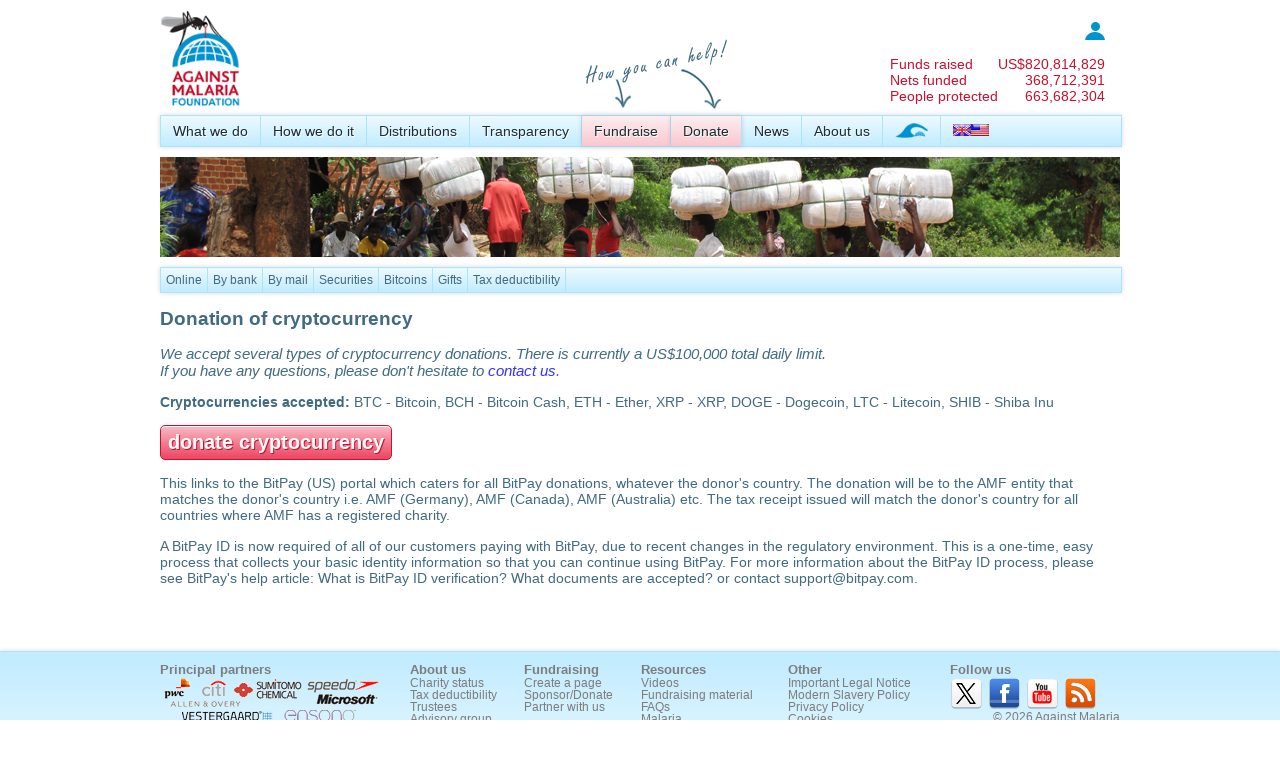

--- FILE ---
content_type: text/css
request_url: https://www.againstmalaria.com/App_Themes/AgainstMalaria/Sprites.css
body_size: 222
content:


img.Tick 
{
	border: 0px;
	width:15px;
	height:15px;
	background:url(images/sprites.png) 0 0;
}

img.Cross
{
	border: 0px;
	width:15px;
	height:15px;
	background:url(images/sprites.png) -16px 0;
}

img.Help
{
	border: 0px;
	width:15px;
	height:15px;
	background:url(images/sprites.png) -32px 0;
}


img.Comments
{
	border: 0px;
	width:15px;
	height:15px;
	background:url(images/sprites.png) -48px 0;
}


img.Edit
{
	border: 0px;
	width:15px;
	height:15px;
	background:url(images/sprites.png) -66px 0;
}

img.Delete
{
	border: 0px;
	width:15px;
	height:15px;
	background:url(images/sprites.png) -82px 0;
}

img.Save
{
	border: 0px;
	width:15px;
	height:15px;
	background:url(images/sprites.png) -98px 0;
}


img.Cancel
{
	border: 0px;
	width:15px;
	height:15px;
	background:url(images/sprites.png) -114px 0;
}

img.Photo
{
	border: 0px;
	width:15px;
	height:15px;
	background:url(images/sprites.png) -128px 0;
}

img.Video
{
	border: 0px;
	width:15px;
	height:15px;
	background:url(images/sprites.png) -144px 0;
}

img.PhotoExpected
{
	border: 0px;
	width:15px;
	height:15px;
	background:url(images/sprites.png) -160px 0;
}

img.VideoExpected
{
	border: 0px;
	width:15px;
	height:15px;
	background:url(images/sprites.png) -176px 0;
}



img.AmberTrafficLight
{
	border: 0px;
	width:15px;
	height:15px;
	background:url(images/sprites.png) -192px 0;
}


img.RedTrafficLight
{
	border: 0px;
	width:15px;
	height:15px;
	background:url(images/sprites.png) -207px 0;
}

img.GreenTrafficLight
{
	border: 0px;
	width:15px;
	height:15px;
	background:url(images/sprites.png) -222px 0;
}


img.WhiteTrafficLight
{
	border: 0px;
	width:15px;
	height:15px;
	background:url(images/sprites.png) -237px 0;
}


img.WhiteTrafficLightCross
{
	border: 0px;
	width:15px;
	height:15px;
	background:url(images/sprites.png) -252px 0;
}

img.WhiteTrafficLightCrossFaded
{
	border: 0px;
	width:15px;
	height:15px;
	background:url(images/sprites.png) -267px 0;
}



img.Recurring
{
	border: 0px;
	width:15px;
	height:15px;
	background:url(images/sprites.png) -311px 0;
}

img.Target
{
	border: 0px;
	width:15px;
	height:15px;
	background:url(images/sprites.png) -327px 0;
}


img.Caution
{
	border: 0px;
	width:15px;
	height:15px;
	background:url(images/sprites.png) -342px 0;
}


img.Warning
{
	border: 0px;
	width:15px;
	height:15px;
	background:url(images/sprites.png) -359px 0;
}

img.Deadline
{
	border: 0px;
	width:15px;
	height:15px;
	background:url(images/sprites.png) -374px 0;
}


img.Filed
{
	border: 0px;
	width:15px;
	height:15px;
	background:url(images/sprites.png) -391px 0;
}


img.ArrowRight
{
	border: 0px;
	width:15px;
	height:15px;
	background:url(images/sprites.png) -408px 0;
}

img.Plus1
{
	border: 0px;
	width:17px;
	height:15px;
	background:url(images/sprites.png) -423px 0;
}

img.Email
{
	border: 0px;
	width:15px;
	height:15px;
	background:url(images/sprites.png) -441px 0;
}

img.Eye
{
	border: 0px;
	width:20px;
	height:15px;
	background:url(images/sprites.png) -459px 0;
}

img.EyeQuestion
{
	border: 0px;
	width:20px;
	height:15px;
	background:url(images/sprites.png) -480px 0;
}

img.EyeCross
{
	border: 0px;
	width:20px;
	height:15px;
	background:url(images/sprites.png) -501px 0;
}


img.EyeOrangeCross
{
	border: 0px;
	width:20px;
	height:15px;
	background:url(images/sprites.png) -522px 0;
}